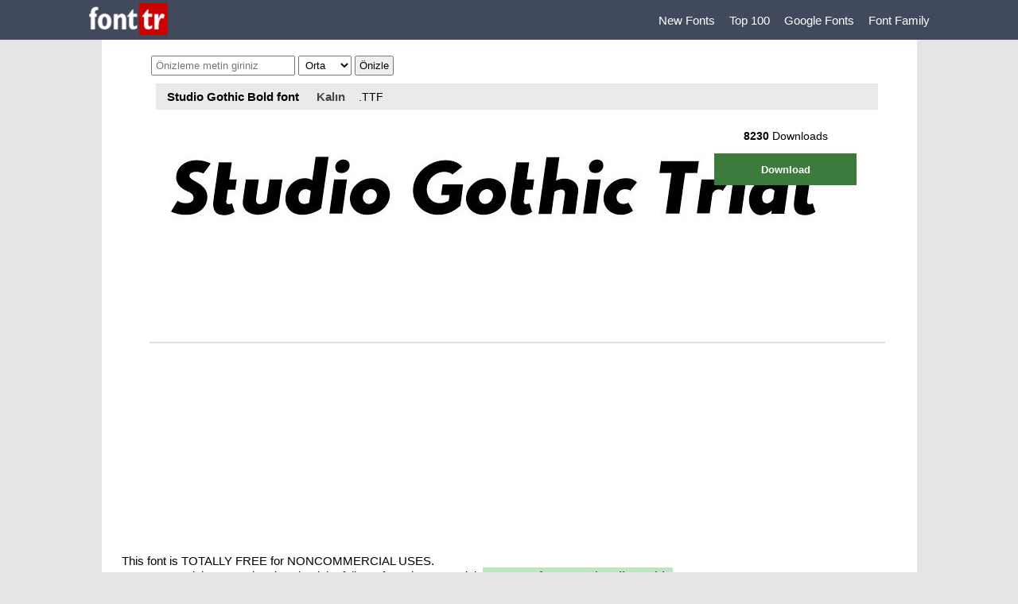

--- FILE ---
content_type: text/html; charset=utf-8
request_url: https://www.fonttr.com/studiogothic-extrabolditalic-trial-font
body_size: 5212
content:
<!DOCTYPE html>
<html lang="tr">
<head>
    <meta charset="utf-8" />
    <meta name="viewport" content="width=device-width, initial-scale=1.0">

    <title>Studio Gothic Bold font - Font Tr</title>
    <link href="//www.googletagservices.com" rel="dns-prefetch">
    <link href="//www.googletagservices.com" rel="preconnect">
    <link href="//www.google-analytics.com" rel="dns-prefetch">
    <link href="//www.google-analytics.com" rel="preconnect">
        <link rel="canonical" href="https://www.fonttr.com/studiogothic-extrabolditalic-trial-font" />
            <meta name="description" content="Studio Gothic Bold font Kalın yazı tipi Studio Gothic Bold  font stili font download." />
            <meta name="keywords" content="Studio Gothic Bold, Studio Gothic Bold font, Studio Gothic Bold font download, Studio Gothic Bold t&#252;rk&#231;e fontmeta nametwitterdescription contentStudio Gothic Bold font Kalın yazı tipi Studio Gothic Bold  font stili font downloadmeta nametwitterimage contenthttpswwwfonttrcomimagesopengraph-fonttrpng" />
    <meta property="og:site_name" content="Font Tr - Yazı Tipleri"><meta property="og:url" content="https://www.fonttr.com/"><meta property="og:title" content="Studio Gothic Bold font - Font Tr"><meta property="og:description" content="Studio Gothic Bold font Kalın yazı tipi Studio Gothic Bold  font stili font download."><meta property="og:image" content="https://www.fonttr.com/images/opengraph-fonttr.png"><meta property="og:image:width" content="1200"><meta property="og:image:height" content="630"><meta property="og:image:type" content="image/png"><meta property="og:type" content="website"><meta name="twitter:card" content="summary_large_image"><meta name="twitter:title" content="Studio Gothic Bold font - Font Tr">
    <link href="/Content/css?v=kCtpduNmMIuXrPOFoXXPuP-4YP_GxxMuOleGzGsjA6E1" rel="stylesheet"/>

</head>
<body>
    <header>
        <div class="menu">
            <a href="/" class="logo" title="Font Tr - Yazı Tipleri"><img alt="Font Tr - Yazı Tipleri" src="/images/fonttr-logo.png" width="99" height="40" /></a>
            <nav>
                                  <a href="/new-fonts" title="New Fonts">New Fonts </a>
                <a href="/top-100-fonts" title="Top 100">Top 100 </a>
                <a href="/google-fonts" title="Google Fonts">Google Fonts </a>
                <a href="/font-family" title="Font Family">Font Family </a>

                
            </nav>
        </div>
    </header>
    <div class="body01">
        

<form action="/studiogothic-extrabolditalic-trial-font" method="post"><input name="__RequestVerificationToken" type="hidden" value="WYhytkdW7YnRxSF-HcVVyVHs05C8rRm6hgTpaoIPxOBcytaBsggO0M5qK5hcP95HzZDlwZnJd8YFfVjTPiVbC9fmfopdzHM6vUFMvDuE2kU1" />            <section class="fontOrta">
                <div class="oniz">
    <input name="oniz" id="oniz" type="text" placeholder="Önizleme metin giriniz" value="" />

    <select id="fontSz" name="fontSz">
        <option value="30">Küçük</option>
        <option value="60" selected>Orta</option>
        <option value="85">Büyük</option>
    </select>
    <input id="Button1" type="submit" value="Önizle" />
    <span class="cookSl">X Önizleme Kapat</span>
</div>
                <div class="fntLst01">
                    <div class="sonE"><h1>Studio Gothic Bold font</h1><a title="Kalın" href="/category/30/kalin-font">Kalın</a><span>.TTF  </span></div>
                    <div class="fntLst03" style="background:url(/yone/fontsim/StudioGothic-ExtraBolditalic-Trial.jpg);">
                        <div class="fntSag">
<span><b>8230</b> Downloads</span><a class="down" href="/yone/down/StudioGothic-ExtraBolditalic-Trial.zip" role="button" rel="nofollow">Download</a>
                        </div>
                    </div>
                </div>
                    <div class="fntKar">   </div>
                <div class="fontAcik">

<p>This font is TOTALLY FREE for NONCOMMERCIAL USES.<br />For commercial uses and to download the full typeface demo set visit&nbsp;<strong><a rel='nofollow' target='_blank' href="http://www.zetafonts.com/studio-gothic" >www.zetafonts.com/studio-gothic </a></strong><br />Have a question?:&nbsp;<strong><a rel='nofollow' target='_blank' href="mailto:info@zetafonts.com">info@zetafonts.com </a></strong></p>
<p><img loading="lazy" src="https://www.fonttr.com/yone/resimler/84f1d010f79.png" alt="" /></p>                                        <hr />


                    <img loading="lazy" src="/yone/fontharf/StudioGothic-ExtraBolditalic-Trial.jpg" alt="Studio Gothic Bold font" />
                    <hr />
                                        Studio Gothic Bold font download, Studio Gothic Bold font.
                </div>
            </section>
</form>
    </div>
    <aside class="reklam04_1 "></aside>
        <aside class="reklam05_1"></aside>

    <footer>
        <p>&copy; 2026 - hızWeb</p>
<p>Sitemizdeki fontlar ücretsiz free open type listesinden oluşmaktadır. Fontların telif hakları tasarımcılarına aittir. Sorumluluk son kullanıcıya aittir. Telifler kullanılan mecralara göre değişkenlik göstermektedir. Listemiz bedava ve demo dosyalardan oluşmaktadır.</p>

    </footer>
   

    
</body>
</html>
